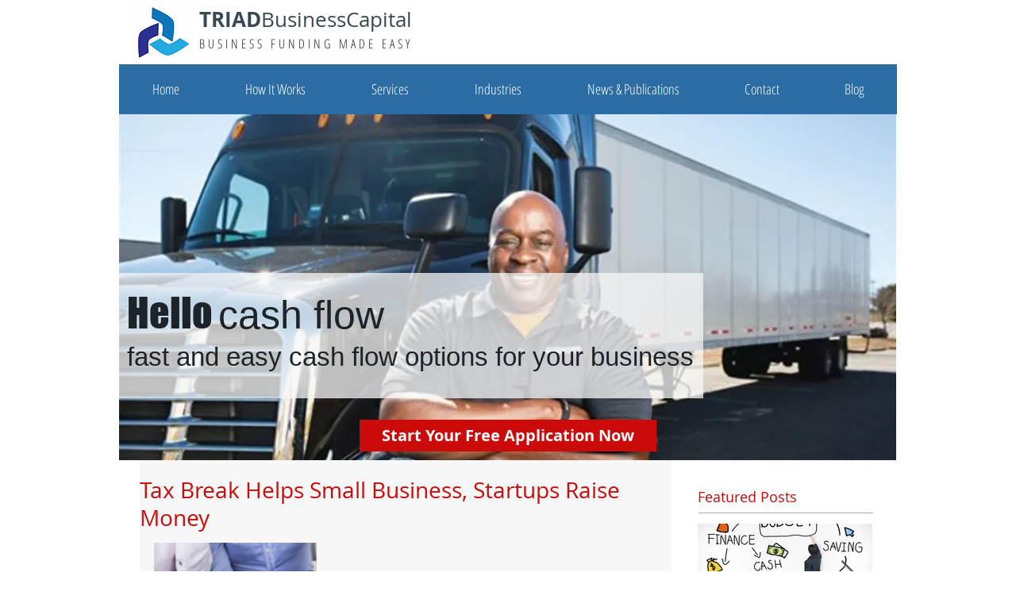

--- FILE ---
content_type: text/css; charset=utf-8
request_url: https://www.triadbusinesscapital.com/_serverless/pro-gallery-css-v4-server/layoutCss?ver=2&id=aprp9-not-scoped&items=2472_5054_3370&container=581_634_320_720&options=gallerySizeType:px%7CenableInfiniteScroll:true%7CtitlePlacement:SHOW_ON_HOVER%7CgridStyle:1%7CimageMargin:10%7CgalleryLayout:2%7CisVertical:false%7CnumberOfImagesPerRow:3%7CgallerySizePx:300%7CcubeRatio:1%7CcubeType:fill%7CgalleryThumbnailsAlignment:bottom%7CthumbnailSpacings:0
body_size: -265
content:
#pro-gallery-aprp9-not-scoped [data-hook="item-container"][data-idx="0"].gallery-item-container{opacity: 1 !important;display: block !important;transition: opacity .2s ease !important;top: 0px !important;left: 0px !important;right: auto !important;height: 204px !important;width: 205px !important;} #pro-gallery-aprp9-not-scoped [data-hook="item-container"][data-idx="0"] .gallery-item-common-info-outer{height: 100% !important;} #pro-gallery-aprp9-not-scoped [data-hook="item-container"][data-idx="0"] .gallery-item-common-info{height: 100% !important;width: 100% !important;} #pro-gallery-aprp9-not-scoped [data-hook="item-container"][data-idx="0"] .gallery-item-wrapper{width: 205px !important;height: 204px !important;margin: 0 !important;} #pro-gallery-aprp9-not-scoped [data-hook="item-container"][data-idx="0"] .gallery-item-content{width: 205px !important;height: 204px !important;margin: 0px 0px !important;opacity: 1 !important;} #pro-gallery-aprp9-not-scoped [data-hook="item-container"][data-idx="0"] .gallery-item-hover{width: 205px !important;height: 204px !important;opacity: 1 !important;} #pro-gallery-aprp9-not-scoped [data-hook="item-container"][data-idx="0"] .item-hover-flex-container{width: 205px !important;height: 204px !important;margin: 0px 0px !important;opacity: 1 !important;} #pro-gallery-aprp9-not-scoped [data-hook="item-container"][data-idx="0"] .gallery-item-wrapper img{width: 100% !important;height: 100% !important;opacity: 1 !important;} #pro-gallery-aprp9-not-scoped .pro-gallery-prerender{height:204px !important;}#pro-gallery-aprp9-not-scoped {height:204px !important; width:634px !important;}#pro-gallery-aprp9-not-scoped .pro-gallery-margin-container {height:204px !important;}#pro-gallery-aprp9-not-scoped .pro-gallery {height:204px !important; width:634px !important;}#pro-gallery-aprp9-not-scoped .pro-gallery-parent-container {height:204px !important; width:644px !important;}